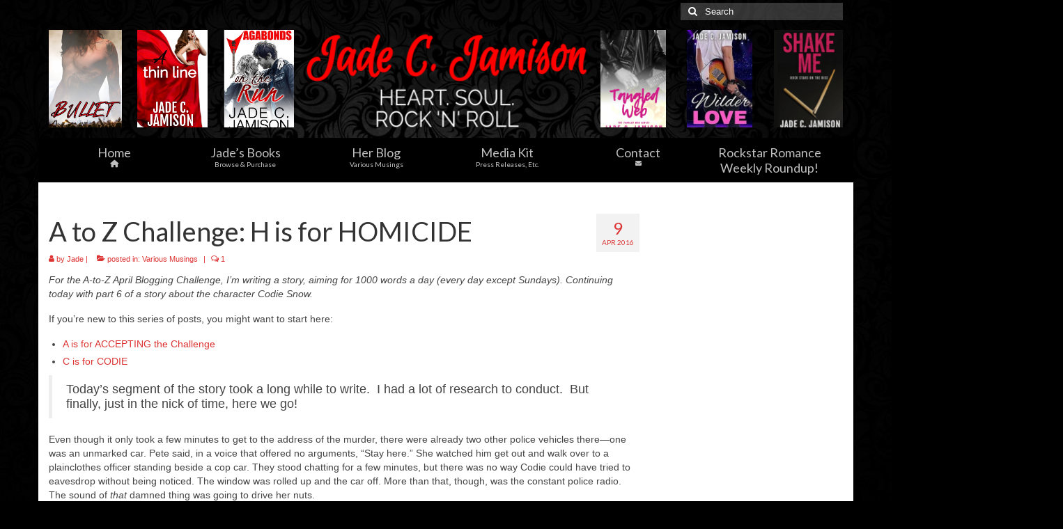

--- FILE ---
content_type: text/html; charset=UTF-8
request_url: https://www.jadecjamison.com/2016/04/09/a-to-z-challenge-h-is-for-homicide/
body_size: 21018
content:
<!DOCTYPE html>
<html class="no-js" lang="en-US" itemscope="itemscope" itemtype="https://schema.org/WebPage">
<head>
  <meta charset="UTF-8">
  <meta name="viewport" content="width=device-width, initial-scale=1.0">
  <meta http-equiv="X-UA-Compatible" content="IE=edge">
  <title>A to Z Challenge:  H is for HOMICIDE &#8211; Jade C. Jamison</title>
<meta name='robots' content='max-image-preview:large' />
<link rel='dns-prefetch' href='//fonts.googleapis.com' />
<link rel="alternate" type="application/rss+xml" title="Jade C. Jamison &raquo; Feed" href="https://www.jadecjamison.com/feed/" />
<link rel="alternate" type="application/rss+xml" title="Jade C. Jamison &raquo; Comments Feed" href="https://www.jadecjamison.com/comments/feed/" />
<link rel="alternate" type="application/rss+xml" title="Jade C. Jamison &raquo; A to Z Challenge:  H is for HOMICIDE Comments Feed" href="https://www.jadecjamison.com/2016/04/09/a-to-z-challenge-h-is-for-homicide/feed/" />
<link rel="alternate" title="oEmbed (JSON)" type="application/json+oembed" href="https://www.jadecjamison.com/wp-json/oembed/1.0/embed?url=https%3A%2F%2Fwww.jadecjamison.com%2F2016%2F04%2F09%2Fa-to-z-challenge-h-is-for-homicide%2F" />
<link rel="alternate" title="oEmbed (XML)" type="text/xml+oembed" href="https://www.jadecjamison.com/wp-json/oembed/1.0/embed?url=https%3A%2F%2Fwww.jadecjamison.com%2F2016%2F04%2F09%2Fa-to-z-challenge-h-is-for-homicide%2F&#038;format=xml" />
<style id='wp-img-auto-sizes-contain-inline-css' type='text/css'>
img:is([sizes=auto i],[sizes^="auto," i]){contain-intrinsic-size:3000px 1500px}
/*# sourceURL=wp-img-auto-sizes-contain-inline-css */
</style>
<link rel='stylesheet' id='dashicons-css' href='https://www.jadecjamison.com/wp-includes/css/dashicons.min.css?ver=ae3271cdff1f5f0ac9d18314a7a063ac' type='text/css' media='all' />
<link rel='stylesheet' id='elusive-css' href='https://www.jadecjamison.com/wp-content/plugins/menu-icons/vendor/codeinwp/icon-picker/css/types/elusive.min.css?ver=2.0' type='text/css' media='all' />
<link rel='stylesheet' id='menu-icon-font-awesome-css' href='https://www.jadecjamison.com/wp-content/plugins/menu-icons/css/fontawesome/css/all.min.css?ver=5.15.4' type='text/css' media='all' />
<link rel='stylesheet' id='foundation-icons-css' href='https://www.jadecjamison.com/wp-content/plugins/menu-icons/vendor/codeinwp/icon-picker/css/types/foundation-icons.min.css?ver=3.0' type='text/css' media='all' />
<link rel='stylesheet' id='genericons-css' href='https://www.jadecjamison.com/wp-content/plugins/menu-icons/vendor/codeinwp/icon-picker/css/types/genericons.min.css?ver=3.4' type='text/css' media='all' />
<link rel='stylesheet' id='menu-icons-extra-css' href='https://www.jadecjamison.com/wp-content/plugins/menu-icons/css/extra.min.css?ver=0.13.20' type='text/css' media='all' />
<style id='wp-emoji-styles-inline-css' type='text/css'>

	img.wp-smiley, img.emoji {
		display: inline !important;
		border: none !important;
		box-shadow: none !important;
		height: 1em !important;
		width: 1em !important;
		margin: 0 0.07em !important;
		vertical-align: -0.1em !important;
		background: none !important;
		padding: 0 !important;
	}
/*# sourceURL=wp-emoji-styles-inline-css */
</style>
<style id='wp-block-library-inline-css' type='text/css'>
:root{--wp-block-synced-color:#7a00df;--wp-block-synced-color--rgb:122,0,223;--wp-bound-block-color:var(--wp-block-synced-color);--wp-editor-canvas-background:#ddd;--wp-admin-theme-color:#007cba;--wp-admin-theme-color--rgb:0,124,186;--wp-admin-theme-color-darker-10:#006ba1;--wp-admin-theme-color-darker-10--rgb:0,107,160.5;--wp-admin-theme-color-darker-20:#005a87;--wp-admin-theme-color-darker-20--rgb:0,90,135;--wp-admin-border-width-focus:2px}@media (min-resolution:192dpi){:root{--wp-admin-border-width-focus:1.5px}}.wp-element-button{cursor:pointer}:root .has-very-light-gray-background-color{background-color:#eee}:root .has-very-dark-gray-background-color{background-color:#313131}:root .has-very-light-gray-color{color:#eee}:root .has-very-dark-gray-color{color:#313131}:root .has-vivid-green-cyan-to-vivid-cyan-blue-gradient-background{background:linear-gradient(135deg,#00d084,#0693e3)}:root .has-purple-crush-gradient-background{background:linear-gradient(135deg,#34e2e4,#4721fb 50%,#ab1dfe)}:root .has-hazy-dawn-gradient-background{background:linear-gradient(135deg,#faaca8,#dad0ec)}:root .has-subdued-olive-gradient-background{background:linear-gradient(135deg,#fafae1,#67a671)}:root .has-atomic-cream-gradient-background{background:linear-gradient(135deg,#fdd79a,#004a59)}:root .has-nightshade-gradient-background{background:linear-gradient(135deg,#330968,#31cdcf)}:root .has-midnight-gradient-background{background:linear-gradient(135deg,#020381,#2874fc)}:root{--wp--preset--font-size--normal:16px;--wp--preset--font-size--huge:42px}.has-regular-font-size{font-size:1em}.has-larger-font-size{font-size:2.625em}.has-normal-font-size{font-size:var(--wp--preset--font-size--normal)}.has-huge-font-size{font-size:var(--wp--preset--font-size--huge)}.has-text-align-center{text-align:center}.has-text-align-left{text-align:left}.has-text-align-right{text-align:right}.has-fit-text{white-space:nowrap!important}#end-resizable-editor-section{display:none}.aligncenter{clear:both}.items-justified-left{justify-content:flex-start}.items-justified-center{justify-content:center}.items-justified-right{justify-content:flex-end}.items-justified-space-between{justify-content:space-between}.screen-reader-text{border:0;clip-path:inset(50%);height:1px;margin:-1px;overflow:hidden;padding:0;position:absolute;width:1px;word-wrap:normal!important}.screen-reader-text:focus{background-color:#ddd;clip-path:none;color:#444;display:block;font-size:1em;height:auto;left:5px;line-height:normal;padding:15px 23px 14px;text-decoration:none;top:5px;width:auto;z-index:100000}html :where(.has-border-color){border-style:solid}html :where([style*=border-top-color]){border-top-style:solid}html :where([style*=border-right-color]){border-right-style:solid}html :where([style*=border-bottom-color]){border-bottom-style:solid}html :where([style*=border-left-color]){border-left-style:solid}html :where([style*=border-width]){border-style:solid}html :where([style*=border-top-width]){border-top-style:solid}html :where([style*=border-right-width]){border-right-style:solid}html :where([style*=border-bottom-width]){border-bottom-style:solid}html :where([style*=border-left-width]){border-left-style:solid}html :where(img[class*=wp-image-]){height:auto;max-width:100%}:where(figure){margin:0 0 1em}html :where(.is-position-sticky){--wp-admin--admin-bar--position-offset:var(--wp-admin--admin-bar--height,0px)}@media screen and (max-width:600px){html :where(.is-position-sticky){--wp-admin--admin-bar--position-offset:0px}}

/*# sourceURL=wp-block-library-inline-css */
</style><style id='wp-block-paragraph-inline-css' type='text/css'>
.is-small-text{font-size:.875em}.is-regular-text{font-size:1em}.is-large-text{font-size:2.25em}.is-larger-text{font-size:3em}.has-drop-cap:not(:focus):first-letter{float:left;font-size:8.4em;font-style:normal;font-weight:100;line-height:.68;margin:.05em .1em 0 0;text-transform:uppercase}body.rtl .has-drop-cap:not(:focus):first-letter{float:none;margin-left:.1em}p.has-drop-cap.has-background{overflow:hidden}:root :where(p.has-background){padding:1.25em 2.375em}:where(p.has-text-color:not(.has-link-color)) a{color:inherit}p.has-text-align-left[style*="writing-mode:vertical-lr"],p.has-text-align-right[style*="writing-mode:vertical-rl"]{rotate:180deg}
/*# sourceURL=https://www.jadecjamison.com/wp-includes/blocks/paragraph/style.min.css */
</style>
<style id='global-styles-inline-css' type='text/css'>
:root{--wp--preset--aspect-ratio--square: 1;--wp--preset--aspect-ratio--4-3: 4/3;--wp--preset--aspect-ratio--3-4: 3/4;--wp--preset--aspect-ratio--3-2: 3/2;--wp--preset--aspect-ratio--2-3: 2/3;--wp--preset--aspect-ratio--16-9: 16/9;--wp--preset--aspect-ratio--9-16: 9/16;--wp--preset--color--black: #000;--wp--preset--color--cyan-bluish-gray: #abb8c3;--wp--preset--color--white: #fff;--wp--preset--color--pale-pink: #f78da7;--wp--preset--color--vivid-red: #cf2e2e;--wp--preset--color--luminous-vivid-orange: #ff6900;--wp--preset--color--luminous-vivid-amber: #fcb900;--wp--preset--color--light-green-cyan: #7bdcb5;--wp--preset--color--vivid-green-cyan: #00d084;--wp--preset--color--pale-cyan-blue: #8ed1fc;--wp--preset--color--vivid-cyan-blue: #0693e3;--wp--preset--color--vivid-purple: #9b51e0;--wp--preset--color--virtue-primary: #dd3333;--wp--preset--color--virtue-primary-light: #6c8dab;--wp--preset--color--very-light-gray: #eee;--wp--preset--color--very-dark-gray: #444;--wp--preset--gradient--vivid-cyan-blue-to-vivid-purple: linear-gradient(135deg,rgb(6,147,227) 0%,rgb(155,81,224) 100%);--wp--preset--gradient--light-green-cyan-to-vivid-green-cyan: linear-gradient(135deg,rgb(122,220,180) 0%,rgb(0,208,130) 100%);--wp--preset--gradient--luminous-vivid-amber-to-luminous-vivid-orange: linear-gradient(135deg,rgb(252,185,0) 0%,rgb(255,105,0) 100%);--wp--preset--gradient--luminous-vivid-orange-to-vivid-red: linear-gradient(135deg,rgb(255,105,0) 0%,rgb(207,46,46) 100%);--wp--preset--gradient--very-light-gray-to-cyan-bluish-gray: linear-gradient(135deg,rgb(238,238,238) 0%,rgb(169,184,195) 100%);--wp--preset--gradient--cool-to-warm-spectrum: linear-gradient(135deg,rgb(74,234,220) 0%,rgb(151,120,209) 20%,rgb(207,42,186) 40%,rgb(238,44,130) 60%,rgb(251,105,98) 80%,rgb(254,248,76) 100%);--wp--preset--gradient--blush-light-purple: linear-gradient(135deg,rgb(255,206,236) 0%,rgb(152,150,240) 100%);--wp--preset--gradient--blush-bordeaux: linear-gradient(135deg,rgb(254,205,165) 0%,rgb(254,45,45) 50%,rgb(107,0,62) 100%);--wp--preset--gradient--luminous-dusk: linear-gradient(135deg,rgb(255,203,112) 0%,rgb(199,81,192) 50%,rgb(65,88,208) 100%);--wp--preset--gradient--pale-ocean: linear-gradient(135deg,rgb(255,245,203) 0%,rgb(182,227,212) 50%,rgb(51,167,181) 100%);--wp--preset--gradient--electric-grass: linear-gradient(135deg,rgb(202,248,128) 0%,rgb(113,206,126) 100%);--wp--preset--gradient--midnight: linear-gradient(135deg,rgb(2,3,129) 0%,rgb(40,116,252) 100%);--wp--preset--font-size--small: 13px;--wp--preset--font-size--medium: 20px;--wp--preset--font-size--large: 36px;--wp--preset--font-size--x-large: 42px;--wp--preset--spacing--20: 0.44rem;--wp--preset--spacing--30: 0.67rem;--wp--preset--spacing--40: 1rem;--wp--preset--spacing--50: 1.5rem;--wp--preset--spacing--60: 2.25rem;--wp--preset--spacing--70: 3.38rem;--wp--preset--spacing--80: 5.06rem;--wp--preset--shadow--natural: 6px 6px 9px rgba(0, 0, 0, 0.2);--wp--preset--shadow--deep: 12px 12px 50px rgba(0, 0, 0, 0.4);--wp--preset--shadow--sharp: 6px 6px 0px rgba(0, 0, 0, 0.2);--wp--preset--shadow--outlined: 6px 6px 0px -3px rgb(255, 255, 255), 6px 6px rgb(0, 0, 0);--wp--preset--shadow--crisp: 6px 6px 0px rgb(0, 0, 0);}:where(.is-layout-flex){gap: 0.5em;}:where(.is-layout-grid){gap: 0.5em;}body .is-layout-flex{display: flex;}.is-layout-flex{flex-wrap: wrap;align-items: center;}.is-layout-flex > :is(*, div){margin: 0;}body .is-layout-grid{display: grid;}.is-layout-grid > :is(*, div){margin: 0;}:where(.wp-block-columns.is-layout-flex){gap: 2em;}:where(.wp-block-columns.is-layout-grid){gap: 2em;}:where(.wp-block-post-template.is-layout-flex){gap: 1.25em;}:where(.wp-block-post-template.is-layout-grid){gap: 1.25em;}.has-black-color{color: var(--wp--preset--color--black) !important;}.has-cyan-bluish-gray-color{color: var(--wp--preset--color--cyan-bluish-gray) !important;}.has-white-color{color: var(--wp--preset--color--white) !important;}.has-pale-pink-color{color: var(--wp--preset--color--pale-pink) !important;}.has-vivid-red-color{color: var(--wp--preset--color--vivid-red) !important;}.has-luminous-vivid-orange-color{color: var(--wp--preset--color--luminous-vivid-orange) !important;}.has-luminous-vivid-amber-color{color: var(--wp--preset--color--luminous-vivid-amber) !important;}.has-light-green-cyan-color{color: var(--wp--preset--color--light-green-cyan) !important;}.has-vivid-green-cyan-color{color: var(--wp--preset--color--vivid-green-cyan) !important;}.has-pale-cyan-blue-color{color: var(--wp--preset--color--pale-cyan-blue) !important;}.has-vivid-cyan-blue-color{color: var(--wp--preset--color--vivid-cyan-blue) !important;}.has-vivid-purple-color{color: var(--wp--preset--color--vivid-purple) !important;}.has-black-background-color{background-color: var(--wp--preset--color--black) !important;}.has-cyan-bluish-gray-background-color{background-color: var(--wp--preset--color--cyan-bluish-gray) !important;}.has-white-background-color{background-color: var(--wp--preset--color--white) !important;}.has-pale-pink-background-color{background-color: var(--wp--preset--color--pale-pink) !important;}.has-vivid-red-background-color{background-color: var(--wp--preset--color--vivid-red) !important;}.has-luminous-vivid-orange-background-color{background-color: var(--wp--preset--color--luminous-vivid-orange) !important;}.has-luminous-vivid-amber-background-color{background-color: var(--wp--preset--color--luminous-vivid-amber) !important;}.has-light-green-cyan-background-color{background-color: var(--wp--preset--color--light-green-cyan) !important;}.has-vivid-green-cyan-background-color{background-color: var(--wp--preset--color--vivid-green-cyan) !important;}.has-pale-cyan-blue-background-color{background-color: var(--wp--preset--color--pale-cyan-blue) !important;}.has-vivid-cyan-blue-background-color{background-color: var(--wp--preset--color--vivid-cyan-blue) !important;}.has-vivid-purple-background-color{background-color: var(--wp--preset--color--vivid-purple) !important;}.has-black-border-color{border-color: var(--wp--preset--color--black) !important;}.has-cyan-bluish-gray-border-color{border-color: var(--wp--preset--color--cyan-bluish-gray) !important;}.has-white-border-color{border-color: var(--wp--preset--color--white) !important;}.has-pale-pink-border-color{border-color: var(--wp--preset--color--pale-pink) !important;}.has-vivid-red-border-color{border-color: var(--wp--preset--color--vivid-red) !important;}.has-luminous-vivid-orange-border-color{border-color: var(--wp--preset--color--luminous-vivid-orange) !important;}.has-luminous-vivid-amber-border-color{border-color: var(--wp--preset--color--luminous-vivid-amber) !important;}.has-light-green-cyan-border-color{border-color: var(--wp--preset--color--light-green-cyan) !important;}.has-vivid-green-cyan-border-color{border-color: var(--wp--preset--color--vivid-green-cyan) !important;}.has-pale-cyan-blue-border-color{border-color: var(--wp--preset--color--pale-cyan-blue) !important;}.has-vivid-cyan-blue-border-color{border-color: var(--wp--preset--color--vivid-cyan-blue) !important;}.has-vivid-purple-border-color{border-color: var(--wp--preset--color--vivid-purple) !important;}.has-vivid-cyan-blue-to-vivid-purple-gradient-background{background: var(--wp--preset--gradient--vivid-cyan-blue-to-vivid-purple) !important;}.has-light-green-cyan-to-vivid-green-cyan-gradient-background{background: var(--wp--preset--gradient--light-green-cyan-to-vivid-green-cyan) !important;}.has-luminous-vivid-amber-to-luminous-vivid-orange-gradient-background{background: var(--wp--preset--gradient--luminous-vivid-amber-to-luminous-vivid-orange) !important;}.has-luminous-vivid-orange-to-vivid-red-gradient-background{background: var(--wp--preset--gradient--luminous-vivid-orange-to-vivid-red) !important;}.has-very-light-gray-to-cyan-bluish-gray-gradient-background{background: var(--wp--preset--gradient--very-light-gray-to-cyan-bluish-gray) !important;}.has-cool-to-warm-spectrum-gradient-background{background: var(--wp--preset--gradient--cool-to-warm-spectrum) !important;}.has-blush-light-purple-gradient-background{background: var(--wp--preset--gradient--blush-light-purple) !important;}.has-blush-bordeaux-gradient-background{background: var(--wp--preset--gradient--blush-bordeaux) !important;}.has-luminous-dusk-gradient-background{background: var(--wp--preset--gradient--luminous-dusk) !important;}.has-pale-ocean-gradient-background{background: var(--wp--preset--gradient--pale-ocean) !important;}.has-electric-grass-gradient-background{background: var(--wp--preset--gradient--electric-grass) !important;}.has-midnight-gradient-background{background: var(--wp--preset--gradient--midnight) !important;}.has-small-font-size{font-size: var(--wp--preset--font-size--small) !important;}.has-medium-font-size{font-size: var(--wp--preset--font-size--medium) !important;}.has-large-font-size{font-size: var(--wp--preset--font-size--large) !important;}.has-x-large-font-size{font-size: var(--wp--preset--font-size--x-large) !important;}
/*# sourceURL=global-styles-inline-css */
</style>

<style id='classic-theme-styles-inline-css' type='text/css'>
/*! This file is auto-generated */
.wp-block-button__link{color:#fff;background-color:#32373c;border-radius:9999px;box-shadow:none;text-decoration:none;padding:calc(.667em + 2px) calc(1.333em + 2px);font-size:1.125em}.wp-block-file__button{background:#32373c;color:#fff;text-decoration:none}
/*# sourceURL=/wp-includes/css/classic-themes.min.css */
</style>
<link rel='stylesheet' id='fsb-image-css' href='https://www.jadecjamison.com/wp-content/plugins/simple-full-screen-background-image/includes/fullscreen-image.css?ver=ae3271cdff1f5f0ac9d18314a7a063ac' type='text/css' media='all' />
<link rel='stylesheet' id='mbt-style-css' href='https://www.jadecjamison.com/wp-content/plugins/mybooktable/css/frontend-style.css?ver=3.5.6' type='text/css' media='all' />
<link rel='stylesheet' id='mbt-style-pack-css' href='https://www.jadecjamison.com/wp-content/plugins/mybooktable/styles/silver/style.css?ver=3.5.6' type='text/css' media='all' />
<link rel='stylesheet' id='mbtpro2-frontend-style-css' href='https://www.jadecjamison.com/wp-content/plugins/mybooktable-pro2/includes/professional2/frontend.css?ver=2.3.4' type='text/css' media='all' />
<style id='kadence-blocks-global-variables-inline-css' type='text/css'>
:root {--global-kb-font-size-sm:clamp(0.8rem, 0.73rem + 0.217vw, 0.9rem);--global-kb-font-size-md:clamp(1.1rem, 0.995rem + 0.326vw, 1.25rem);--global-kb-font-size-lg:clamp(1.75rem, 1.576rem + 0.543vw, 2rem);--global-kb-font-size-xl:clamp(2.25rem, 1.728rem + 1.63vw, 3rem);--global-kb-font-size-xxl:clamp(2.5rem, 1.456rem + 3.26vw, 4rem);--global-kb-font-size-xxxl:clamp(2.75rem, 0.489rem + 7.065vw, 6rem);}:root {--global-palette1: #3182CE;--global-palette2: #2B6CB0;--global-palette3: #1A202C;--global-palette4: #2D3748;--global-palette5: #4A5568;--global-palette6: #718096;--global-palette7: #EDF2F7;--global-palette8: #F7FAFC;--global-palette9: #ffffff;}
/*# sourceURL=kadence-blocks-global-variables-inline-css */
</style>
<link rel='stylesheet' id='virtue_theme-css' href='https://www.jadecjamison.com/wp-content/themes/virtue/assets/css/virtue.css?ver=3.4.14' type='text/css' media='all' />
<link rel='stylesheet' id='virtue_skin-css' href='https://www.jadecjamison.com/wp-content/themes/virtue/assets/css/skins/redhot.css?ver=3.4.14' type='text/css' media='all' />
<link rel='stylesheet' id='redux-google-fonts-virtue-css' href='https://fonts.googleapis.com/css?family=Lato%3A400%2C700&#038;ver=6.9' type='text/css' media='all' />
<script type="text/javascript" src="https://www.jadecjamison.com/wp-includes/js/jquery/jquery.min.js?ver=3.7.1" id="jquery-core-js"></script>
<script type="text/javascript" src="https://www.jadecjamison.com/wp-includes/js/jquery/jquery-migrate.min.js?ver=3.4.1" id="jquery-migrate-js"></script>
<link rel="https://api.w.org/" href="https://www.jadecjamison.com/wp-json/" /><link rel="alternate" title="JSON" type="application/json" href="https://www.jadecjamison.com/wp-json/wp/v2/posts/1904" /><link rel="EditURI" type="application/rsd+xml" title="RSD" href="https://www.jadecjamison.com/xmlrpc.php?rsd" />
<link rel="canonical" href="https://www.jadecjamison.com/2016/04/09/a-to-z-challenge-h-is-for-homicide/" />
	<style type="text/css">
	.mbt-book .mbt-book-buybuttons .mbt-book-buybutton img { width: 172px; height: 30px; } .mbt-book .mbt-book-buybuttons .mbt-book-buybutton { padding: 4px 8px 0px 0px; }.mbt-book-archive .mbt-book .mbt-book-buybuttons .mbt-book-buybutton img { width: 172px; height: 30px; } .mbt-book-archive .mbt-book .mbt-book-buybuttons .mbt-book-buybutton { padding: 4px 8px 0px 0px; }.mbt-featured-book-widget .mbt-book-buybuttons .mbt-book-buybutton img { width: 172px; height: 30px; } .mbt-featured-book-widget .mbt-book-buybuttons .mbt-book-buybutton { padding: 4px 8px 0px 0px; }	</style>
		<script type="text/javascript">
		window.ajaxurl = "https://www.jadecjamison.com/wp-admin/admin-ajax.php";
	</script>
<style type="text/css">.mbt-book-buybuttons .mbt-universal-buybutton { margin: 0; display: inline-block; box-sizing: border-box; }.mbt-book .mbt-book-buybuttons .mbt-universal-buybutton { font-size: 15px; line-height: 16px; padding: 6px 12px; width: 172px; min-height: 30px; }.mbt-book-archive .mbt-book .mbt-book-buybuttons .mbt-universal-buybutton { font-size: 15px; line-height: 16px; padding: 6px 12px; width: 172px; min-height: 30px; }.mbt-featured-book-widget .mbt-book-buybuttons .mbt-universal-buybutton { font-size: 15px; line-height: 16px; padding: 6px 12px; width: 172px; min-height: 30px; }</style><style type="text/css">@media only screen and (min-width: 768px) {.mbt-book-archive .mbt-book.mbt-grid-book { width: 31.034482758621%; margin-right: 3.448275862069%; }.mbt-book-archive .mbt-book.mbt-grid-book:nth-child(3n+1) { clear: left; }.mbt-book-archive .mbt-book.mbt-grid-book:nth-child(3n) { margin-right: 0; }}</style><style type="text/css">#logo {padding-top:10px;}#logo {padding-bottom:15px;}#logo {margin-left:0px;}#logo {margin-right:0px;}#nav-main {margin-top:0px;}#nav-main {margin-bottom:0px;}.headerfont, .tp-caption {font-family:Lato;}.topbarmenu ul li {font-family:Lato;}.home-message:hover {background-color:#dd3333; background-color: rgba(221, 51, 51, 0.6);}
  nav.woocommerce-pagination ul li a:hover, .wp-pagenavi a:hover, .panel-heading .accordion-toggle, .variations .kad_radio_variations label:hover, .variations .kad_radio_variations label.selectedValue {border-color: #dd3333;}
  a, #nav-main ul.sf-menu ul li a:hover, .product_price ins .amount, .price ins .amount, .color_primary, .primary-color, #logo a.brand, #nav-main ul.sf-menu a:hover,
  .woocommerce-message:before, .woocommerce-info:before, #nav-second ul.sf-menu a:hover, .footerclass a:hover, .posttags a:hover, .subhead a:hover, .nav-trigger-case:hover .kad-menu-name, 
  .nav-trigger-case:hover .kad-navbtn, #kadbreadcrumbs a:hover, #wp-calendar a, .star-rating, .has-virtue-primary-color {color: #dd3333;}
.widget_price_filter .ui-slider .ui-slider-handle, .product_item .kad_add_to_cart:hover, .product_item:hover a.button:hover, .product_item:hover .kad_add_to_cart:hover, .kad-btn-primary, html .woocommerce-page .widget_layered_nav ul.yith-wcan-label li a:hover, html .woocommerce-page .widget_layered_nav ul.yith-wcan-label li.chosen a,
.product-category.grid_item a:hover h5, .woocommerce-message .button, .widget_layered_nav_filters ul li a, .widget_layered_nav ul li.chosen a, .wpcf7 input.wpcf7-submit, .yith-wcan .yith-wcan-reset-navigation,
#containerfooter .menu li a:hover, .bg_primary, .portfolionav a:hover, .home-iconmenu a:hover, p.demo_store, .topclass, #commentform .form-submit #submit, .kad-hover-bg-primary:hover, .widget_shopping_cart_content .checkout,
.login .form-row .button, .variations .kad_radio_variations label.selectedValue, #payment #place_order, .wpcf7 input.wpcf7-back, .shop_table .actions input[type=submit].checkout-button, .cart_totals .checkout-button, input[type="submit"].button, .order-actions .button, .has-virtue-primary-background-color {background: #dd3333;}.color_gray, .subhead, .subhead a, .posttags, .posttags a, .product_meta a {color:#dd3333;}input[type=number]::-webkit-inner-spin-button, input[type=number]::-webkit-outer-spin-button { -webkit-appearance: none; margin: 0; } input[type=number] {-moz-appearance: textfield;}.quantity input::-webkit-outer-spin-button,.quantity input::-webkit-inner-spin-button {display: none;}#containerfooter h3, #containerfooter, .footercredits p, .footerclass a, .footernav ul li a {color:#808080;}.topclass {background:transparent    ;}.headerclass {background:transparent    ;}.navclass {background:#000000    ;}.mobileclass {background:#000000    ;}.footerclass {background:#000000    ;}body {background:#000000 ; background-position: 0% 0%;   }.product_item .product_details h5 {text-transform: none;}@media (max-width: 979px) {.nav-trigger .nav-trigger-case {position: static; display: block; width: 100%;}}.product_item .product_details h5 {min-height:40px;}.entry-content p { margin-bottom:16px;}</style><style type="text/css">.recentcomments a{display:inline !important;padding:0 !important;margin:0 !important;}</style><link rel="icon" href="https://www.jadecjamison.com/wp-content/uploads/2015/02/favicon21-54dce615v1_site_icon-32x32.png" sizes="32x32" />
<link rel="icon" href="https://www.jadecjamison.com/wp-content/uploads/2015/02/favicon21-54dce615v1_site_icon-256x256.png" sizes="192x192" />
<link rel="apple-touch-icon" href="https://www.jadecjamison.com/wp-content/uploads/2015/02/favicon21-54dce615v1_site_icon-256x256.png" />
<meta name="msapplication-TileImage" content="https://www.jadecjamison.com/wp-content/uploads/2015/02/favicon21-54dce615v1_site_icon.png" />
<style type="text/css" title="dynamic-css" class="options-output">header #logo a.brand,.logofont{font-family:Lato;line-height:40px;font-weight:400;font-style:normal;font-size:32px;}.kad_tagline{font-family:Lato;line-height:20px;font-weight:400;font-style:normal;color:#444444;font-size:14px;}.product_item .product_details h5{font-family:Lato;line-height:20px;font-weight:700;font-style:normal;font-size:16px;}h1{font-family:Lato;line-height:40px;font-weight:400;font-style:normal;font-size:38px;}h2{font-family:Lato;line-height:40px;font-weight:normal;font-style:normal;font-size:32px;}h3{font-family:Lato;line-height:40px;font-weight:400;font-style:normal;font-size:28px;}h4{font-family:Lato;line-height:40px;font-weight:400;font-style:normal;font-size:24px;}h5{font-family:Lato;line-height:24px;font-weight:700;font-style:normal;font-size:18px;}body{font-family:Verdana, Geneva, sans-serif;line-height:20px;font-weight:400;font-style:normal;font-size:14px;}#nav-main ul.sf-menu a{font-family:Lato;line-height:18px;font-weight:400;font-style:normal;font-size:12px;}#nav-second ul.sf-menu a{font-family:Lato;line-height:22px;font-weight:400;font-style:normal;color:#bfbfbf;font-size:18px;}.kad-nav-inner .kad-mnav, .kad-mobile-nav .kad-nav-inner li a,.nav-trigger-case{font-family:Lato;line-height:20px;font-weight:400;font-style:normal;font-size:16px;}</style></head>
<body data-rsssl=1 class="wp-singular post-template-default single single-post postid-1904 single-format-standard wp-embed-responsive wp-theme-virtue boxed a-to-z-challenge-h-is-for-homicide">
	<div id="kt-skip-link"><a href="#content">Skip to Main Content</a></div>
	<div id="wrapper" class="container">
	<header class="banner headerclass" itemscope itemtype="https://schema.org/WPHeader">
	<div id="topbar" class="topclass">
	<div class="container">
		<div class="row">
			<div class="col-md-6 col-sm-6 kad-topbar-left">
				<div class="topbarmenu clearfix">
								</div>
			</div><!-- close col-md-6 --> 
			<div class="col-md-6 col-sm-6 kad-topbar-right">
				<div id="topbar-search" class="topbar-widget">
					<form role="search" method="get" class="form-search" action="https://www.jadecjamison.com/">
	<label>
		<span class="screen-reader-text">Search for:</span>
		<input type="text" value="" name="s" class="search-query" placeholder="Search">
	</label>
	<button type="submit" class="search-icon"><i class="icon-search"></i></button>
</form>				</div>
			</div> <!-- close col-md-6-->
		</div> <!-- Close Row -->
	</div> <!-- Close Container -->
</div>	<div class="container">
		<div class="row">
			<div class="col-md-12 clearfix kad-header-left">
				<div id="logo" class="logocase">
					<a class="brand logofont" href="https://www.jadecjamison.com/">
													<div id="thelogo">
								<img src="https://www.jadecjamison.com/wp-content/uploads/2025/11/BookBrushImage-2025-11-22-9-414.png" alt="Jade C. Jamison's website and 6 book covers" width="1140" height="140" class="kad-standard-logo" />
															</div>
												</a>
									</div> <!-- Close #logo -->
			</div><!-- close logo span -->
			       
		</div> <!-- Close Row -->
					<div id="mobile-nav-trigger" class="nav-trigger">
				<button class="nav-trigger-case mobileclass collapsed" data-toggle="collapse" data-target=".kad-nav-collapse">
					<span class="kad-navbtn"><i class="icon-reorder"></i></span>
					<span class="kad-menu-name">Menu</span>
				</button>
			</div>
			<div id="kad-mobile-nav" class="kad-mobile-nav">
				<div class="kad-nav-inner mobileclass">
					<div class="kad-nav-collapse">
					<ul id="menu-primary-menu" class="kad-mnav"><li  class=" menu-item-1536"><a href="https://www.jadecjamison.com"><span><span>Home</span><i class="_mi _after fa fa-home" aria-hidden="true" style="font-size:0.6em;"></i></span></a></li>
<li  class=" menu-item-951"><a href="https://www.jadecjamison.com/book-table-2/"><span>Jade’s Books<span class="sf-description">Browse &#038; Purchase</span></span></a></li>
<li  class=" menu-item-961"><a href="https://www.jadecjamison.com/blog-2/"><span>Her Blog<span class="sf-description">Various Musings</span></span></a></li>
<li  class=" menu-item-1425"><a href="https://www.jadecjamison.com/media-kit/"><span>Media Kit<span class="sf-description">Press Releases, Etc.</span></span></a></li>
<li  class=" menu-item-1590"><a href="https://www.jadecjamison.com/contact-2/"><span><span>Contact</span><i class="_mi _after fa fa-envelope" aria-hidden="true" style="font-size:0.5em;"></i></span></a></li>
<li  class=" menu-item-11436"><a href="https://www.jadecjamison.com/rockstar-romance-weekly-roundup/"><span>Rockstar Romance Weekly Roundup!</span></a></li>
</ul>					</div>
				</div>
			</div>
		 
	</div> <!-- Close Container -->
			<section id="cat_nav" class="navclass">
			<div class="container">
				<nav id="nav-second" class="clearfix" itemscope itemtype="https://schema.org/SiteNavigationElement">
					<ul id="menu-primary-menu-1" class="sf-menu"><li  class=" menu-item-1536"><a href="https://www.jadecjamison.com"><span><span>Home</span><i class="_mi _after fa fa-home" aria-hidden="true" style="font-size:0.6em;"></i></span></a></li>
<li  class=" menu-item-951"><a href="https://www.jadecjamison.com/book-table-2/"><span>Jade’s Books<span class="sf-description">Browse &#038; Purchase</span></span></a></li>
<li  class=" menu-item-961"><a href="https://www.jadecjamison.com/blog-2/"><span>Her Blog<span class="sf-description">Various Musings</span></span></a></li>
<li  class=" menu-item-1425"><a href="https://www.jadecjamison.com/media-kit/"><span>Media Kit<span class="sf-description">Press Releases, Etc.</span></span></a></li>
<li  class=" menu-item-1590"><a href="https://www.jadecjamison.com/contact-2/"><span><span>Contact</span><i class="_mi _after fa fa-envelope" aria-hidden="true" style="font-size:0.5em;"></i></span></a></li>
<li  class=" menu-item-11436"><a href="https://www.jadecjamison.com/rockstar-romance-weekly-roundup/"><span>Rockstar Romance Weekly Roundup!</span></a></li>
</ul>				</nav>
			</div><!--close container-->
		</section>
	</header>
	<div class="wrap contentclass" role="document">

	<div id="content" class="container">
	<div class="row single-article" itemscope itemtype="https://schema.org/BlogPosting">
		<div class="main col-lg-9 col-md-8" role="main">
					<article class="post-1904 post type-post status-publish format-standard has-post-thumbnail hentry category-musings tag-blogging-from-a-to-z-challenge tag-codie-snow tag-contemporary-romance tag-free-romance tag-free-romance-books-online tag-free-stories tag-romantic-suspense tag-suspense-romance">
			<div class="meta_post_image" itemprop="image" itemscope itemtype="https://schema.org/ImageObject"><meta itemprop="url" content="https://www.jadecjamison.com/wp-content/uploads/2016/04/H.jpg"><meta itemprop="width" content="200"><meta itemprop="height" content="200"></div><div class="postmeta updated color_gray">
	<div class="postdate bg-lightgray headerfont">
		<meta itemprop="datePublished" content="2016-04-11T12:18:35-06:00">
		<span class="postday">9</span>
		Apr 2016	</div>
</div>				<header>

				<h1 class="entry-title" itemprop="name headline">A to Z Challenge:  H is for HOMICIDE</h1><div class="subhead">
    <span class="postauthortop author vcard">
    <i class="icon-user"></i> by  <span itemprop="author"><a href="https://www.jadecjamison.com/author/heavymetallover/" class="fn" rel="author">Jade</a></span> |</span>
      
    <span class="postedintop"><i class="icon-folder-open"></i> posted in: <a href="https://www.jadecjamison.com/category/musings/" rel="category tag">Various Musings</a></span>     <span class="kad-hidepostedin">|</span>
    <span class="postcommentscount">
    <i class="icon-comments-alt"></i> 1    </span>
</div>				
				</header>

				<div class="entry-content" itemprop="articleBody">
					<p><em>For the A-to-Z April Blogging Challenge, I&#8217;m writing a story, aiming for 1000 words a day (every day except Sundays). Continuing today with part 6 of a story about the character Codie Snow. </em></p>
<p>If you&#8217;re new to this series of posts, you might want to start here:</p>
<ul>
<li><a href="https://www.jadecjamison.com/2016/04/01/a-is-for-accepting-the-challenge/">A is for ACCEPTING the Challenge</a></li>
<li><a href="https://www.jadecjamison.com/2016/04/04/a-to-z-challenge-c-is-for-codie/">C is for CODIE</a></li>
</ul>
<blockquote><p>Today&#8217;s segment of the story took a long while to write.  I had a lot of research to conduct.  But finally, just in the nick of time, here we go!</p></blockquote>
<p>Even though it only took a few minutes to get to the address of the murder, there were already two other police vehicles there—one was an unmarked car. Pete said, in a voice that offered no arguments, “Stay here.” She watched him get out and walk over to a plainclothes officer standing beside a cop car. They stood chatting for a few minutes, but there was no way Codie could have tried to eavesdrop without being noticed. The window was rolled up and the car off. More than that, though, was the constant police radio. The sound of <em>that</em> damned thing was going to drive her nuts.</p>
<p>Soon, though, Pete walked back to the car and opened the passenger door. “Want to come inside?”</p>
<p>Holy shit. Did she ever. Now <em>this</em> was what she’d signed up for. She didn’t want to seem too eager, though. “Yes, I’d like that.”</p>
<p>“Let’s go.” She followed pace with him and the other guy. “Not a word.”</p>
<p>“Okay.” She was finally getting her wish, so if Pete needed her to keep her trap shut, no problem.</p>
<p>Before they got to the door, Pete said, “Codie, this is Detective Adams.” The detective looked over at her and nodded but didn’t say anything. Codie could practically feel an icy chill oozing off him and figured he needed to have that kind of veneer to do his job.</p>
<p>There were lots of people in the huge two-story home and it made Codie feel a little unbalanced at first. She looked around and missed part of what was said, but then they were escorted to the basement. After Detective Adams started following a uniformed police officer, Pete placed his right hand on Codie’s arm while holding out his left hand, indicating that she should follow the detective while he brought up the rear.</p>
<p>The feel of the house was tense. Codie could sense a quiet fear and anxiety, the feeling of waiting for another shoe to drop, like there were eggshells under their feet, but she kept silent and kept walking.</p>
<p>When everyone got off the steps, she looked around the room. To the left was a door; to the right was an open living area with a large throw rug, two sofas, and several chairs and, past where the rug ended was mere concrete. Two washing machines, two dryers, a small clothesline hanging from the ceiling, and some shelving took up the rest of the space. The officer led them through the door on the left. It was a large bedroom with two double beds…and a body on the floor. The detective asked the officer, “Forensics been called yet?”</p>
<p>“Yes, sir.”</p>
<p>“Secure the scene.”</p>
<p>“Already done.”</p>
<p>The detective turned to Pete. “Statements are being taken upstairs and forensics is on the way. I’d like to take a peek at what we’re looking at.” Pete nodded and looked at Codie, and the three of them approached the body on the floor. Codie caught a whiff of—was that urine? She kept her mouth shut, but inside her head, she was thinking, <em>Ewwww.</em> She slowly grew used to it, but she started looking at the body. The men weren’t saying much. The detective was writing in a small notebook (<em>how cliché</em>, Codie thought), but Pete was just observing—and was deep in thought, near as Codie could tell.</p>
<p>She was curious herself. Before they’d gotten closer to the woman, Codie had thought the woman’s head had been covered with a pillow, but she realized now that it was several white shopping bags. She noticed the woman’s gray sweatpants were soaked, and then she knew that was where the pee smell was coming from. Seeing the body started to creep her out. The bags that covered the woman’s head were pulled tightly down and the handles were tied over and around. <em>Jesus.</em> Codie wondered then if the woman was killed by suffocation or if the murderer had just wanted to cover the victim’s face.</p>
<p>There was also an empty bottle of store-brand acetaminophen and an envelope next to the body. Codie would have loved to have opened that envelope, but she knew there was no way she was going to get to. A few minutes later, two more plainclothes cops, a man and a woman, came in the door, and Pete said they were forensics. He said to Codie, “You ready?”</p>
<p>Not really, but she knew she couldn’t make that call, so she nodded. Once they were heading back up the stairs, Codie took a deep breath. She hadn’t realized until that point that the air had been heavy—not just with urine but death. She’d never seen a dead body before and it felt strange. The mood in the place was dark and she was sure that also colored how she was seeing everything.</p>
<p>Upstairs, Pete looked around the living room full of people, almost like an intimate party, and apparently found who he was looking for. He crossed the room and stopped when he got to a balding guy in a suit. “Forensics is here. Do you need me for anything?”</p>
<p>“We still have two people to interview—the victim’s husband and another housemate. They’re both in the kitchen. Save the husband for me.”</p>
<p>Pete nodded. “Got it.” He gave Codie a look and she got the message. She followed behind him as he strode toward the kitchen.</p>
<p>Two men sat at the table drinking coffee. Neither seemed to be particularly broken up about the dead woman downstairs. Codie found that odd, because she would have expected a husband to look sad—or at least a little shell-shocked. Instead, they both acted like they’d just gotten home from a football game or a concert.<a href="https://www.jadecjamison.com/wp-content/uploads/2016/04/Codie-Snow-H.jpg" rel="attachment wp-att-1912"><img decoding="async" class="size-medium wp-image-1912 alignright" src="https://www.jadecjamison.com/wp-content/uploads/2016/04/Codie-Snow-H-300x145.jpg" alt="Codie Snow-H" width="300" height="145" srcset="https://www.jadecjamison.com/wp-content/uploads/2016/04/Codie-Snow-H-300x145.jpg 300w, https://www.jadecjamison.com/wp-content/uploads/2016/04/Codie-Snow-H-768x370.jpg 768w, https://www.jadecjamison.com/wp-content/uploads/2016/04/Codie-Snow-H-1024x493.jpg 1024w, https://www.jadecjamison.com/wp-content/uploads/2016/04/Codie-Snow-H-600x289.jpg 600w, https://www.jadecjamison.com/wp-content/uploads/2016/04/Codie-Snow-H.jpg 1131w" sizes="(max-width: 300px) 100vw, 300px" /></a></p>
<p>“Which one of you is the husband?”</p>
<p>The man on the right—a guy with short brown hair and dimples—stood. He was probably about six-foot-four and thin. The guy didn’t smile, but he wasn’t near tears either. He held out his hand to Pete and said, “Caleb Dinsmoor.”</p>
<p>Pete shook his head and nodded, speaking again in an authoritative voice, almost scary compared to how he usually talked. “Someone will be with you soon, Mr. Dinsmoor.” He turned to the other man. “Can I get your name?”</p>
<p>“Tanner Johnson.”</p>
<p>“I need to speak with you.” Looking from one man to the other, he asked, “Is there a place where we can go?”</p>
<p>“We can’t just stay here?”</p>
<p>Pete said, “My lieutenant will be in shortly to speak with Mr. Dinsmoor, and I think he wanted them to have a little privacy.”</p>
<p>The guy named Tanner stood. “We can maybe go in the prayer room.”</p>
<p>Codie loved that Pete’s facial expression didn’t change, because she was curious as hell, brimming with questions. Maybe they would get answered soon enough. Pete said, “Let’s go,” and they were once again moving, walking through the kitchen deeper into the large house.</p>
<p>UP NEXT:  <a href="https://www.jadecjamison.com/2016/04/11/a-to-z-challenge-i-is-for-interrogation/">I is for INTERROGATION</a></p>
				</div>

				<footer class="single-footer">
				<span class="posttags"><i class="icon-tag"></i><a href="https://www.jadecjamison.com/tag/blogging-from-a-to-z-challenge/" rel="tag">Blogging from A to Z Challenge</a>, <a href="https://www.jadecjamison.com/tag/codie-snow/" rel="tag">Codie Snow</a>, <a href="https://www.jadecjamison.com/tag/contemporary-romance/" rel="tag">contemporary romance</a>, <a href="https://www.jadecjamison.com/tag/free-romance/" rel="tag">free romance</a>, <a href="https://www.jadecjamison.com/tag/free-romance-books-online/" rel="tag">free romance books online</a>, <a href="https://www.jadecjamison.com/tag/free-stories/" rel="tag">free stories</a>, <a href="https://www.jadecjamison.com/tag/romantic-suspense/" rel="tag">romantic suspense</a>, <a href="https://www.jadecjamison.com/tag/suspense-romance/" rel="tag">suspense romance</a></span><meta itemscope itemprop="mainEntityOfPage" content="https://www.jadecjamison.com/2016/04/09/a-to-z-challenge-h-is-for-homicide/" itemType="https://schema.org/WebPage" itemid="https://www.jadecjamison.com/2016/04/09/a-to-z-challenge-h-is-for-homicide/"><meta itemprop="dateModified" content="2016-04-11T12:18:35-06:00"><div itemprop="publisher" itemscope itemtype="https://schema.org/Organization"><div itemprop="logo" itemscope itemtype="https://schema.org/ImageObject"><meta itemprop="url" content="https://www.jadecjamison.com/wp-content/uploads/2025/11/BookBrushImage-2025-11-22-9-414.png"><meta itemprop="width" content="1140"><meta itemprop="height" content="140"></div><meta itemprop="name" content="Jade C. Jamison"></div><div class="kad-post-navigation clearfix">
        <div class="alignleft kad-previous-link">
        <a href="https://www.jadecjamison.com/2016/04/08/a-to-z-challenge-g-is-for-going-somewhere/" rel="prev">Previous Post</a> 
        </div>
        <div class="alignright kad-next-link">
        <a href="https://www.jadecjamison.com/2016/04/10/author-interview-lashell-collins/" rel="next">Next Post</a> 
        </div>
 </div> <!-- end navigation -->
 				</footer>
			</article>
				<section id="comments">
		<h3 class="comments-title">
					</h3>

		<ol class="media-list comment-list">
					<li id="comment-1167" class="pingback even thread-even depth-1">
			<div class="comment-body">
				Pingback: <a href="https://www.jadecjamison.com/2016/04/08/a-to-z-challenge-g-is-for-going-somewhere/" class="url" rel="ugc">A to Z Challenge: G is for GOING Somewhere &#8211; Jade C. Jamison</a> 			</div>
		</div></li><!-- #comment-## -->
		</ol>

			</section><!-- /#comments -->

	<section id="respond">
		<div id="respond" class="comment-respond">
		<h3 id="reply-title" class="comment-reply-title">Leave a Reply <small><a rel="nofollow" id="cancel-comment-reply-link" href="/2016/04/09/a-to-z-challenge-h-is-for-homicide/#respond" style="display:none;">Cancel reply</a></small></h3><form action="https://www.jadecjamison.com/wp-comments-post.php" method="post" id="commentform" class="comment-form"><p class="comment-notes"><span id="email-notes">Your email address will not be published.</span> <span class="required-field-message">Required fields are marked <span class="required">*</span></span></p><p class="comment-form-comment"><label for="comment">Comment <span class="required">*</span></label> <textarea id="comment" name="comment" cols="45" rows="8" maxlength="65525" required="required"></textarea></p><div class="row"><p class="comment-form-author"><label for="author">Name <span class="required">*</span></label> <input id="author" name="author" type="text" value="" size="30" maxlength="245" autocomplete="name" required="required" /></p>
<p class="comment-form-email"><label for="email">Email <span class="required">*</span></label> <input id="email" name="email" type="text" value="" size="30" maxlength="100" aria-describedby="email-notes" autocomplete="email" required="required" /></p>
<p class="comment-form-url"><label for="url">Website</label> <input id="url" name="url" type="text" value="" size="30" maxlength="200" autocomplete="url" /></p>
<p class="comment-form-cookies-consent"><input id="wp-comment-cookies-consent" name="wp-comment-cookies-consent" type="checkbox" value="yes" /> <label for="wp-comment-cookies-consent">Save my name, email, and website in this browser for the next time I comment.</label></p>
</div><p class="form-submit"><input name="submit" type="submit" id="submit" class="submit" value="Post Comment" /> <input type='hidden' name='comment_post_ID' value='1904' id='comment_post_ID' />
<input type='hidden' name='comment_parent' id='comment_parent' value='0' />
</p><p style="display: none;"><input type="hidden" id="akismet_comment_nonce" name="akismet_comment_nonce" value="7960b63e90" /></p><p style="display: none !important;" class="akismet-fields-container" data-prefix="ak_"><label>&#916;<textarea name="ak_hp_textarea" cols="45" rows="8" maxlength="100"></textarea></label><input type="hidden" id="ak_js_1" name="ak_js" value="196"/><script>document.getElementById( "ak_js_1" ).setAttribute( "value", ( new Date() ).getTime() );</script></p></form>	</div><!-- #respond -->
	<p class="akismet_comment_form_privacy_notice">This site uses Akismet to reduce spam. <a href="https://akismet.com/privacy/" target="_blank" rel="nofollow noopener">Learn how your comment data is processed.</a></p>	</section><!-- /#respond -->
		</div>
		<aside class="col-lg-3 col-md-4 kad-sidebar" role="complementary" itemscope itemtype="https://schema.org/WPSideBar">
	<div class="sidebar">
		<section id="text-2" class="widget-1 widget-first widget widget_text"><div class="widget-inner"><h3>Don&#8217;t miss a thing!</h3>			<div class="textwidget"><script type="text/javascript" src="//static.mailerlite.com/data/webforms/387648/p6b1p4.js?v1"></script></div>
		</div></section><section id="block-2" class="widget-2 widget-last widget widget_block widget_text"><div class="widget-inner">
<p><strong><span class="has-inline-color has-black-color">Jade C. Jamison is a participant in the Amazon Services LLC Associates Program, an affiliate advertising program designed to provide a means for sites to earn advertising fees by advertising and linking to Amazon.com. </span></strong></p>
</div></section>	</div><!-- /.sidebar -->
</aside><!-- /aside -->
			</div><!-- /.row-->
		</div><!-- /.content -->
	</div><!-- /.wrap -->
	<footer id="containerfooter" class="footerclass" itemscope itemtype="https://schema.org/WPFooter">
  <div class="container">
  	<div class="row">
  		 
					<div class="col-md-3 col-sm-6 footercol1">
					     <div class="widget-1 widget-first footer-widget"><aside id="virtue_about_with_image-3" class="widget virtue_about_with_image">    <div class="kad_img_upload_widget">
                <img src="https://www.jadecjamison.com/wp-content/uploads/2016/12/bottom3.png" />
                 <div class="virtue_image_widget_caption"></br>
Writing about sex, love, and rock 'n' roll. Somebody's gotta do it! Lover of heavy metal (proud fangirl), Colorado native, and all-around rebel. \m/</div>    </div>

    </aside></div>    <div class="widget-2 widget-last footer-widget"><aside id="widget_kadence_social-4" class="widget widget_kadence_social">    <div class="virtue_social_widget clearfix">
      
<a href="https://www.facebook.com/JadeCJamison" class="facebook_link" title="Facebook" target="_blank" data-toggle="tooltip" data-placement="top" data-original-title="Facebook"><i class="icon-facebook"></i></a><a href="https://twitter.com/JadeCJamison" class="twitter_link" title="X formerly Twitter" target="_blank" data-toggle="tooltip" data-placement="top" data-original-title="X formerly Twitter"><i class="icon-twitter"></i></a><a href="https://instagram.com/jadecjamison/" class="instagram_link" title="Instagram" target="_blank" data-toggle="tooltip" data-placement="top" data-original-title="Instagram"><i class="icon-instagram"></i></a><a href="https://plus.google.com/+JadeCJamison/posts" class="googleplus_link" title="GooglePlus" target="_blank" data-toggle="tooltip" data-placement="top" data-original-title="GooglePlus"><i class="icon-google-plus"></i></a><a href="https://www.youtube.com/channel/UCuQt3SC1L38lOTLHQ9JsXkA" class="youtube_link" title="YouTube" target="_blank" data-toggle="tooltip" data-placement="top" data-original-title="YouTube"><i class="icon-youtube"></i></a><a href="https://www.pinterest.com/jadecjamison/" class="pinterest_link" title="Pinterest" target="_blank" data-toggle="tooltip" data-placement="top" data-original-title="Pinterest"><i class="icon-pinterest"></i></a><a href="http://jadecjamison.tumblr.com/" class="tumblr_link" title="Tumblr" target="_blank" data-toggle="tooltip" data-placement="top" data-original-title="Tumblr"><i class="icon-tumblr"></i></a><a href="https://www.jadecjamison.com/feed/" class="rss_link" title="RSS" target="_blank" data-toggle="tooltip" data-placement="top" data-original-title="RSS"><i class="icon-rss-sign"></i></a>    </div>
  </aside></div>					</div> 
            					 
					<div class="col-md-3  col-sm-6 footercol2">
					<div class="widget-1 widget-first footer-widget"><aside id="recent-comments-3" class="widget widget_recent_comments"><h3>Recent Comments</h3><ul id="recentcomments"><li class="recentcomments"><span class="comment-author-link"><a href="https://www.jadecjamison.com/2021/09/02/the-times-they-are-a-changin-with-apologies-to-bob-dylan/" class="url" rel="ugc">The Times They Are A-Changin&#8217; (with apologies to Bob Dylan) &#8211; Jade C. Jamison</a></span> on <a href="https://www.jadecjamison.com/2017/08/09/lita-ford-is-still-the-queen-of-metal/#comment-21242">Lita Ford is Still the Queen of Metal: Review of her memoir LIVING LIKE A RUNAWAY</a></li><li class="recentcomments"><span class="comment-author-link"><a href="https://www.jadecjamison.com/2025/08/24/reader-favorite-rock-star-romance-books-youll-love-august-2025/" class="url" rel="ugc">Reader favorite rock star romance books you’ll love (August 2025) &#8211; Jade C. Jamison</a></span> on <a href="https://www.jadecjamison.com/2025/02/16/reader-favorite-rock-star-romance-books-youll-love-february-2025/#comment-21241">Reader favorite rock star romance books you’ll love (February 2025)</a></li><li class="recentcomments"><span class="comment-author-link"><a href="https://www.jadecjamison.com/2025/08/24/reader-favorite-rock-star-romance-books-youll-love-august-2025/" class="url" rel="ugc">Reader favorite rock star romance books you’ll love (August 2025) &#8211; Jade C. Jamison</a></span> on <a href="https://www.jadecjamison.com/2021/11/03/the-ultimate-compilation-of-rock-star-romance-novels/#comment-19490">The ultimate compilation of rock star romance novels</a></li><li class="recentcomments"><span class="comment-author-link"><a href="https://www.jadecjamison.com/2025/08/24/reader-favorite-rock-star-romance-books-youll-love-august-2025/" class="url" rel="ugc">Reader favorite rock star romance books you’ll love (August 2025) &#8211; Jade C. Jamison</a></span> on <a href="https://www.jadecjamison.com/2024/08/14/reader-favorite-rock-star-romance-books-youll-love-august-2024/#comment-19489">Reader favorite rock star romance books you&#8217;ll love (August 2024)</a></li><li class="recentcomments"><span class="comment-author-link"><a href="https://www.jadecjamison.com/2025/08/24/reader-favorite-rock-star-romance-books-youll-love-august-2025/" class="url" rel="ugc">Reader favorite rock star romance books you’ll love (August 2025) &#8211; Jade C. Jamison</a></span> on <a href="https://www.jadecjamison.com/2023/08/05/reader-favorite-rockstar-romance-novels-youll-love/#comment-19488">Reader favorite rockstar romance novels you&#8217;ll love</a></li></ul></aside></div>					</div> 
		        		         
					<div class="col-md-3 col-sm-6 footercol3">
					<div class="widget-1 widget-first footer-widget"><aside id="tag_cloud-3" class="widget widget_tag_cloud"><h3>Jade&#8217;s Tag Cloud</h3><div class="tagcloud"><a href="https://www.jadecjamison.com/tag/anthologies/" class="tag-cloud-link tag-link-50 tag-link-position-1" style="font-size: 10.390243902439pt;" aria-label="anthologies (20 items)">anthologies</a>
<a href="https://www.jadecjamison.com/tag/be-careful-what-you-wish-for/" class="tag-cloud-link tag-link-45 tag-link-position-2" style="font-size: 8.7967479674797pt;" aria-label="Be Careful What You Wish For (14 items)">Be Careful What You Wish For</a>
<a href="https://www.jadecjamison.com/tag/blind/" class="tag-cloud-link tag-link-26 tag-link-position-3" style="font-size: 8.4552845528455pt;" aria-label="Blind (13 items)">Blind</a>
<a href="https://www.jadecjamison.com/tag/blogging-from-a-to-z-challenge/" class="tag-cloud-link tag-link-172 tag-link-position-4" style="font-size: 12.211382113821pt;" aria-label="Blogging from A to Z Challenge (29 items)">Blogging from A to Z Challenge</a>
<a href="https://www.jadecjamison.com/tag/bullet/" class="tag-cloud-link tag-link-34 tag-link-position-5" style="font-size: 16.19512195122pt;" aria-label="Bullet (67 items)">Bullet</a>
<a href="https://www.jadecjamison.com/tag/codie-snow/" class="tag-cloud-link tag-link-174 tag-link-position-6" style="font-size: 12.552845528455pt;" aria-label="Codie Snow (31 items)">Codie Snow</a>
<a href="https://www.jadecjamison.com/tag/contemporary-romance/" class="tag-cloud-link tag-link-108 tag-link-position-7" style="font-size: 22pt;" aria-label="contemporary romance (217 items)">contemporary romance</a>
<a href="https://www.jadecjamison.com/tag/covers/" class="tag-cloud-link tag-link-29 tag-link-position-8" style="font-size: 10.617886178862pt;" aria-label="Covers (21 items)">Covers</a>
<a href="https://www.jadecjamison.com/tag/erotic-romance/" class="tag-cloud-link tag-link-109 tag-link-position-9" style="font-size: 16.878048780488pt;" aria-label="erotic romance (77 items)">erotic romance</a>
<a href="https://www.jadecjamison.com/tag/everything-but/" class="tag-cloud-link tag-link-27 tag-link-position-10" style="font-size: 9.9349593495935pt;" aria-label="Everything But (18 items)">Everything But</a>
<a href="https://www.jadecjamison.com/tag/fake/" class="tag-cloud-link tag-link-38 tag-link-position-11" style="font-size: 8pt;" aria-label="Fake (12 items)">Fake</a>
<a href="https://www.jadecjamison.com/tag/feverish/" class="tag-cloud-link tag-link-42 tag-link-position-12" style="font-size: 12.325203252033pt;" aria-label="Feverish (30 items)">Feverish</a>
<a href="https://www.jadecjamison.com/tag/finger-bang/" class="tag-cloud-link tag-link-46 tag-link-position-13" style="font-size: 8.7967479674797pt;" aria-label="Finger Bang (14 items)">Finger Bang</a>
<a href="https://www.jadecjamison.com/tag/genres/" class="tag-cloud-link tag-link-16 tag-link-position-14" style="font-size: 8pt;" aria-label="genres (12 items)">genres</a>
<a href="https://www.jadecjamison.com/tag/giveaway-2/" class="tag-cloud-link tag-link-37 tag-link-position-15" style="font-size: 13.691056910569pt;" aria-label="giveaway (40 items)">giveaway</a>
<a href="https://www.jadecjamison.com/tag/got-the-life/" class="tag-cloud-link tag-link-6 tag-link-position-16" style="font-size: 8.4552845528455pt;" aria-label="Got the Life (13 items)">Got the Life</a>
<a href="https://www.jadecjamison.com/tag/hot-rock-star/" class="tag-cloud-link tag-link-358 tag-link-position-17" style="font-size: 8.7967479674797pt;" aria-label="hot rock star (14 items)">hot rock star</a>
<a href="https://www.jadecjamison.com/tag/how-i-write/" class="tag-cloud-link tag-link-143 tag-link-position-18" style="font-size: 12.666666666667pt;" aria-label="how I write (32 items)">how I write</a>
<a href="https://www.jadecjamison.com/tag/jesse-roberts/" class="tag-cloud-link tag-link-10 tag-link-position-19" style="font-size: 10.617886178862pt;" aria-label="Jesse Roberts (21 items)">Jesse Roberts</a>
<a href="https://www.jadecjamison.com/tag/lies/" class="tag-cloud-link tag-link-57 tag-link-position-20" style="font-size: 9.0243902439024pt;" aria-label="Lies (15 items)">Lies</a>
<a href="https://www.jadecjamison.com/tag/locked-and-loaded/" class="tag-cloud-link tag-link-104 tag-link-position-21" style="font-size: 8pt;" aria-label="Locked and Loaded (12 items)">Locked and Loaded</a>
<a href="https://www.jadecjamison.com/tag/loyalty/" class="tag-cloud-link tag-link-13 tag-link-position-22" style="font-size: 11.414634146341pt;" aria-label="loyalty (25 items)">loyalty</a>
<a href="https://www.jadecjamison.com/tag/madversary/" class="tag-cloud-link tag-link-21 tag-link-position-23" style="font-size: 8pt;" aria-label="MADversary (12 items)">MADversary</a>
<a href="https://www.jadecjamison.com/tag/nicki-sosebee/" class="tag-cloud-link tag-link-7 tag-link-position-24" style="font-size: 17.219512195122pt;" aria-label="Nicki Sosebee (83 items)">Nicki Sosebee</a>
<a href="https://www.jadecjamison.com/tag/old-house/" class="tag-cloud-link tag-link-23 tag-link-position-25" style="font-size: 8pt;" aria-label="Old House (12 items)">Old House</a>
<a href="https://www.jadecjamison.com/tag/other-authors/" class="tag-cloud-link tag-link-238 tag-link-position-26" style="font-size: 8.4552845528455pt;" aria-label="other authors (13 items)">other authors</a>
<a href="https://www.jadecjamison.com/tag/other-writers/" class="tag-cloud-link tag-link-9 tag-link-position-27" style="font-size: 18.243902439024pt;" aria-label="other writers (102 items)">other writers</a>
<a href="https://www.jadecjamison.com/tag/rock-bottom/" class="tag-cloud-link tag-link-39 tag-link-position-28" style="font-size: 9.7073170731707pt;" aria-label="Rock Bottom (17 items)">Rock Bottom</a>
<a href="https://www.jadecjamison.com/tag/rock-star-romance/" class="tag-cloud-link tag-link-105 tag-link-position-29" style="font-size: 18.243902439024pt;" aria-label="rock star romance (102 items)">rock star romance</a>
<a href="https://www.jadecjamison.com/tag/rockstar-romance-book/" class="tag-cloud-link tag-link-353 tag-link-position-30" style="font-size: 9.0243902439024pt;" aria-label="rockstar romance book (15 items)">rockstar romance book</a>
<a href="https://www.jadecjamison.com/tag/rock-stars/" class="tag-cloud-link tag-link-35 tag-link-position-31" style="font-size: 16.991869918699pt;" aria-label="rock stars (78 items)">rock stars</a>
<a href="https://www.jadecjamison.com/tag/romantic-suspense/" class="tag-cloud-link tag-link-113 tag-link-position-32" style="font-size: 15.739837398374pt;" aria-label="romantic suspense (60 items)">romantic suspense</a>
<a href="https://www.jadecjamison.com/tag/savage/" class="tag-cloud-link tag-link-55 tag-link-position-33" style="font-size: 9.3658536585366pt;" aria-label="Savage (16 items)">Savage</a>
<a href="https://www.jadecjamison.com/tag/seal-all-exits/" class="tag-cloud-link tag-link-40 tag-link-position-34" style="font-size: 8.4552845528455pt;" aria-label="Seal All Exits (13 items)">Seal All Exits</a>
<a href="https://www.jadecjamison.com/tag/sean-ramsey/" class="tag-cloud-link tag-link-8 tag-link-position-35" style="font-size: 11.983739837398pt;" aria-label="Sean Ramsey (28 items)">Sean Ramsey</a>
<a href="https://www.jadecjamison.com/tag/sexy-rockers/" class="tag-cloud-link tag-link-357 tag-link-position-36" style="font-size: 8.7967479674797pt;" aria-label="sexy rockers (14 items)">sexy rockers</a>
<a href="https://www.jadecjamison.com/tag/sexy-rock-stars/" class="tag-cloud-link tag-link-356 tag-link-position-37" style="font-size: 8.7967479674797pt;" aria-label="sexy rock stars (14 items)">sexy rock stars</a>
<a href="https://www.jadecjamison.com/tag/steamy-contemporary-romance-books/" class="tag-cloud-link tag-link-355 tag-link-position-38" style="font-size: 9.7073170731707pt;" aria-label="steamy contemporary romance books (17 items)">steamy contemporary romance books</a>
<a href="https://www.jadecjamison.com/tag/suspense-romance/" class="tag-cloud-link tag-link-107 tag-link-position-39" style="font-size: 15.39837398374pt;" aria-label="suspense romance (56 items)">suspense romance</a>
<a href="https://www.jadecjamison.com/tag/tangled-web/" class="tag-cloud-link tag-link-15 tag-link-position-40" style="font-size: 13.577235772358pt;" aria-label="Tangled Web (39 items)">Tangled Web</a>
<a href="https://www.jadecjamison.com/tag/then-kiss-me/" class="tag-cloud-link tag-link-28 tag-link-position-41" style="font-size: 8.7967479674797pt;" aria-label="Then Kiss Me (14 items)">Then Kiss Me</a>
<a href="https://www.jadecjamison.com/tag/vagabonds/" class="tag-cloud-link tag-link-61 tag-link-position-42" style="font-size: 11.414634146341pt;" aria-label="Vagabonds (25 items)">Vagabonds</a>
<a href="https://www.jadecjamison.com/tag/writing-process/" class="tag-cloud-link tag-link-178 tag-link-position-43" style="font-size: 11.642276422764pt;" aria-label="writing process (26 items)">writing process</a>
<a href="https://www.jadecjamison.com/tag/writing-themes/" class="tag-cloud-link tag-link-12 tag-link-position-44" style="font-size: 13.918699186992pt;" aria-label="writing themes (42 items)">writing themes</a>
<a href="https://www.jadecjamison.com/tag/writing-tips/" class="tag-cloud-link tag-link-18 tag-link-position-45" style="font-size: 11.642276422764pt;" aria-label="writing tips (26 items)">writing tips</a></div>
</aside></div>					</div> 
	            				 
					<div class="col-md-3 col-sm-6 footercol4">
					<div class="widget-1 widget-first footer-widget"><aside id="mbt_featured_book-4" class="widget mbt_featured_book"><h3>Featured Romance</h3> <div class="mbt-featured-book-widget"> 					<div class="mbt-featured-book-widget-book">
						<h2 class="mbt-book-title widget-title"><a href="https://www.jadecjamison.com/books/heat-book-one/">Heat: Book One</a></h2>
						<div class="mbt-book-images"><a href="https://www.jadecjamison.com/books/heat-book-one/"><img alt="Heat: Book One" class="large mbt-book-image" src="https://www.jadecjamison.com/wp-content/uploads/2017/02/Heat-Book-One-500x800.jpg"></a></div>
												<div class="mbt-book-buybuttons"><div class="mbt-shadowbox-hidden"><div class="mbt-shadowbox mbt-buybuttons-shadowbox" id="mbt_buybutton_shadowbox_3280"><div class="mbt-shadowbox-title">Buy This Book Online</div><div class="mbt-book"><div class="mbt-book-buybuttons" style="width:362px"><div class="mbt-book-buybutton"><a href="http://www.amazon.com/dp/B07JRC8TP6" target="_blank" rel="nofollow"><img src="https://www.jadecjamison.com/wp-content/plugins/mybooktable/styles/silver/kindle_button.png" border="0" alt="Buy from Amazon Kindle" /></a></div><div class="mbt-book-buybutton"><a href="https://www.qksrv.net/links/7737731/type/am/https://www.barnesandnoble.com/w/heat-jade-c-jamison/1125604105?ean=2940157324704" target="_blank" rel="nofollow"><img src="https://www.jadecjamison.com/wp-content/plugins/mybooktable/styles/silver/nook_button.png" border="0" alt="Buy from Barnes and Noble Nook" /></a></div><div class="mbt-book-buybutton"><a href="https://geo.itunes.apple.com/us/book/id1439920635?uo=8&amp;at=" target="_blank" rel="nofollow"><img src="https://www.jadecjamison.com/wp-content/plugins/mybooktable/styles/silver/ibooks_button.png" border="0" alt="Buy from Apple Books" /></a></div><div class="mbt-book-buybutton"><a href="http://click.linksynergy.com/deeplink?id=W1PQs9y/1/c&amp;mid=37217&amp;murl=https%3A%2F%2Fwww.kobo.com%2Fus%2Fen%2Febook%2Fheat-book-1-2" target="_blank" rel="nofollow"><img src="https://www.jadecjamison.com/wp-content/plugins/mybooktable/styles/silver/kobo_button.png" border="0" alt="Buy from Kobo" /></a></div><div class="mbt-book-buybutton"><a href="https://play.google.com/store/books/details?id=vHIODgAAQBAJ" target="_blank" rel="nofollow"><img src="https://www.jadecjamison.com/wp-content/plugins/mybooktable/styles/silver/googleplay_button.png" border="0" alt="Buy from Google Play" /></a></div><div class="mbt-book-buybutton"><a href="https://www.smashwords.com/books/view/1035190" target="_blank" rel="nofollow"><img src="https://www.jadecjamison.com/wp-content/plugins/mybooktable/styles/silver/smashwords_button.png" border="0" alt="Buy from Smashwords" /></a></div></div></div><img alt="Heat: Book One" class=" mbt-book-image" src="https://www.jadecjamison.com/wp-content/uploads/2017/02/Heat-Book-One-500x800.jpg"><div style="clear:both"></div></div></div><div class="mbt-book-buybutton">	<div data-href="#mbt_buybutton_shadowbox_3280" class="mbt-shadowbox-buybutton mbt-shadowbox-inline">		<img src="https://www.jadecjamison.com/wp-content/plugins/mybooktable/styles/silver/shadowbox_button.png" border="0" alt="Buy now!" />	</div></div><div style="clear:both"></div></div>					</div>
				 </div> <div style="clear:both;"></div></aside></div>					</div> 
		        		            </div>
        <div class="footercredits clearfix">
    		
    		        	<p>&copy; 2026 Jade C. Jamison - WordPress Theme by <a href="https://www.kadencewp.com/" rel="nofollow noopener noreferrer" target="_blank">Kadence WP</a> - <a href="https://www.jadecjamison.com/privacy-policy/">PRIVACY POLICY</a><p>Jade C. Jamison is a participant in the Amazon Services LLC Associates Program, an affiliate advertising program designed to provide a means for sites to earn advertising fees by advertising and linking to Amazon.com.<a href="https://www.jadecjamison.com/privacy-policy/">PRIVACY POLICY</a></p>
    	</div>

  </div>

</footer>

		</div><!--Wrapper-->
		<script type="speculationrules">
{"prefetch":[{"source":"document","where":{"and":[{"href_matches":"/*"},{"not":{"href_matches":["/wp-*.php","/wp-admin/*","/wp-content/uploads/*","/wp-content/*","/wp-content/plugins/*","/wp-content/themes/virtue/*","/*\\?(.+)"]}},{"not":{"selector_matches":"a[rel~=\"nofollow\"]"}},{"not":{"selector_matches":".no-prefetch, .no-prefetch a"}}]},"eagerness":"conservative"}]}
</script>
        <script>
            // Do not change this comment line otherwise Speed Optimizer won't be able to detect this script

            (function () {
                const calculateParentDistance = (child, parent) => {
                    let count = 0;
                    let currentElement = child;

                    // Traverse up the DOM tree until we reach parent or the top of the DOM
                    while (currentElement && currentElement !== parent) {
                        currentElement = currentElement.parentNode;
                        count++;
                    }

                    // If parent was not found in the hierarchy, return -1
                    if (!currentElement) {
                        return -1; // Indicates parent is not an ancestor of element
                    }

                    return count; // Number of layers between element and parent
                }
                const isMatchingClass = (linkRule, href, classes, ids) => {
                    return classes.includes(linkRule.value)
                }
                const isMatchingId = (linkRule, href, classes, ids) => {
                    return ids.includes(linkRule.value)
                }
                const isMatchingDomain = (linkRule, href, classes, ids) => {
                    if(!URL.canParse(href)) {
                        return false
                    }

                    const url = new URL(href)
                    const host = url.host
                    const hostsToMatch = [host]

                    if(host.startsWith('www.')) {
                        hostsToMatch.push(host.substring(4))
                    } else {
                        hostsToMatch.push('www.' + host)
                    }

                    return hostsToMatch.includes(linkRule.value)
                }
                const isMatchingExtension = (linkRule, href, classes, ids) => {
                    if(!URL.canParse(href)) {
                        return false
                    }

                    const url = new URL(href)

                    return url.pathname.endsWith('.' + linkRule.value)
                }
                const isMatchingSubdirectory = (linkRule, href, classes, ids) => {
                    if(!URL.canParse(href)) {
                        return false
                    }

                    const url = new URL(href)

                    return url.pathname.startsWith('/' + linkRule.value + '/')
                }
                const isMatchingProtocol = (linkRule, href, classes, ids) => {
                    if(!URL.canParse(href)) {
                        return false
                    }

                    const url = new URL(href)

                    return url.protocol === linkRule.value + ':'
                }
                const isMatchingExternal = (linkRule, href, classes, ids) => {
                    if(!URL.canParse(href) || !URL.canParse(document.location.href)) {
                        return false
                    }

                    const matchingProtocols = ['http:', 'https:']
                    const siteUrl = new URL(document.location.href)
                    const linkUrl = new URL(href)

                    // Links to subdomains will appear to be external matches according to JavaScript,
                    // but the PHP rules will filter those events out.
                    return matchingProtocols.includes(linkUrl.protocol) && siteUrl.host !== linkUrl.host
                }
                const isMatch = (linkRule, href, classes, ids) => {
                    switch (linkRule.type) {
                        case 'class':
                            return isMatchingClass(linkRule, href, classes, ids)
                        case 'id':
                            return isMatchingId(linkRule, href, classes, ids)
                        case 'domain':
                            return isMatchingDomain(linkRule, href, classes, ids)
                        case 'extension':
                            return isMatchingExtension(linkRule, href, classes, ids)
                        case 'subdirectory':
                            return isMatchingSubdirectory(linkRule, href, classes, ids)
                        case 'protocol':
                            return isMatchingProtocol(linkRule, href, classes, ids)
                        case 'external':
                            return isMatchingExternal(linkRule, href, classes, ids)
                        default:
                            return false;
                    }
                }
                const track = (element) => {
                    const href = element.href ?? null
                    const classes = Array.from(element.classList)
                    const ids = [element.id]
                    const linkRules = [{"type":"extension","value":"pdf"},{"type":"extension","value":"zip"},{"type":"protocol","value":"mailto"},{"type":"protocol","value":"tel"}]
                    if(linkRules.length === 0) {
                        return
                    }

                    // For link rules that target an id, we need to allow that id to appear
                    // in any ancestor up to the 7th ancestor. This loop looks for those matches
                    // and counts them.
                    linkRules.forEach((linkRule) => {
                        if(linkRule.type !== 'id') {
                            return;
                        }

                        const matchingAncestor = element.closest('#' + linkRule.value)

                        if(!matchingAncestor || matchingAncestor.matches('html, body')) {
                            return;
                        }

                        const depth = calculateParentDistance(element, matchingAncestor)

                        if(depth < 7) {
                            ids.push(linkRule.value)
                        }
                    });

                    // For link rules that target a class, we need to allow that class to appear
                    // in any ancestor up to the 7th ancestor. This loop looks for those matches
                    // and counts them.
                    linkRules.forEach((linkRule) => {
                        if(linkRule.type !== 'class') {
                            return;
                        }

                        const matchingAncestor = element.closest('.' + linkRule.value)

                        if(!matchingAncestor || matchingAncestor.matches('html, body')) {
                            return;
                        }

                        const depth = calculateParentDistance(element, matchingAncestor)

                        if(depth < 7) {
                            classes.push(linkRule.value)
                        }
                    });

                    const hasMatch = linkRules.some((linkRule) => {
                        return isMatch(linkRule, href, classes, ids)
                    })

                    if(!hasMatch) {
                        return
                    }

                    const url = "https://www.jadecjamison.com/wp-content/plugins/independent-analytics/iawp-click-endpoint.php";
                    const body = {
                        href: href,
                        classes: classes.join(' '),
                        ids: ids.join(' '),
                        ...{"payload":{"resource":"singular","singular_id":1904,"page":1},"signature":"49954dd04655949076634dbb96e55cae"}                    };

                    if (navigator.sendBeacon) {
                        let blob = new Blob([JSON.stringify(body)], {
                            type: "application/json"
                        });
                        navigator.sendBeacon(url, blob);
                    } else {
                        const xhr = new XMLHttpRequest();
                        xhr.open("POST", url, true);
                        xhr.setRequestHeader("Content-Type", "application/json;charset=UTF-8");
                        xhr.send(JSON.stringify(body))
                    }
                }
                document.addEventListener('mousedown', function (event) {
                                        if (navigator.webdriver || /bot|crawler|spider|crawling|semrushbot|chrome-lighthouse/i.test(navigator.userAgent)) {
                        return;
                    }
                    
                    const element = event.target.closest('a')

                    if(!element) {
                        return
                    }

                    const isPro = false
                    if(!isPro) {
                        return
                    }

                    // Don't track left clicks with this event. The click event is used for that.
                    if(event.button === 0) {
                        return
                    }

                    track(element)
                })
                document.addEventListener('click', function (event) {
                                        if (navigator.webdriver || /bot|crawler|spider|crawling|semrushbot|chrome-lighthouse/i.test(navigator.userAgent)) {
                        return;
                    }
                    
                    const element = event.target.closest('a, button, input[type="submit"], input[type="button"]')

                    if(!element) {
                        return
                    }

                    const isPro = false
                    if(!isPro) {
                        return
                    }

                    track(element)
                })
                document.addEventListener('play', function (event) {
                                        if (navigator.webdriver || /bot|crawler|spider|crawling|semrushbot|chrome-lighthouse/i.test(navigator.userAgent)) {
                        return;
                    }
                    
                    const element = event.target.closest('audio, video')

                    if(!element) {
                        return
                    }

                    const isPro = false
                    if(!isPro) {
                        return
                    }

                    track(element)
                }, true)
                document.addEventListener("DOMContentLoaded", function (e) {
                    if (document.hasOwnProperty("visibilityState") && document.visibilityState === "prerender") {
                        return;
                    }

                                            if (navigator.webdriver || /bot|crawler|spider|crawling|semrushbot|chrome-lighthouse/i.test(navigator.userAgent)) {
                            return;
                        }
                    
                    let referrer_url = null;

                    if (typeof document.referrer === 'string' && document.referrer.length > 0) {
                        referrer_url = document.referrer;
                    }

                    const params = location.search.slice(1).split('&').reduce((acc, s) => {
                        const [k, v] = s.split('=');
                        return Object.assign(acc, {[k]: v});
                    }, {});

                    const url = "https://www.jadecjamison.com/wp-json/iawp/search";
                    const body = {
                        referrer_url,
                        utm_source: params.utm_source,
                        utm_medium: params.utm_medium,
                        utm_campaign: params.utm_campaign,
                        utm_term: params.utm_term,
                        utm_content: params.utm_content,
                        gclid: params.gclid,
                        ...{"payload":{"resource":"singular","singular_id":1904,"page":1},"signature":"49954dd04655949076634dbb96e55cae"}                    };

                    if (navigator.sendBeacon) {
                        let blob = new Blob([JSON.stringify(body)], {
                            type: "application/json"
                        });
                        navigator.sendBeacon(url, blob);
                    } else {
                        const xhr = new XMLHttpRequest();
                        xhr.open("POST", url, true);
                        xhr.setRequestHeader("Content-Type", "application/json;charset=UTF-8");
                        xhr.send(JSON.stringify(body))
                    }
                });
            })();
        </script>
        <img src="https://www.jadecjamison.com/wp-content/uploads/2015/02/1747952.jpg" id="fsb_image" alt=""/><script type="text/javascript" src="https://www.jadecjamison.com/wp-includes/js/comment-reply.min.js?ver=ae3271cdff1f5f0ac9d18314a7a063ac" id="comment-reply-js" async="async" data-wp-strategy="async" fetchpriority="low"></script>
<script type="text/javascript" src="https://www.jadecjamison.com/wp-content/themes/virtue/assets/js/min/bootstrap-min.js?ver=3.4.14" id="bootstrap-js"></script>
<script type="text/javascript" src="https://www.jadecjamison.com/wp-includes/js/hoverIntent.min.js?ver=1.10.2" id="hoverIntent-js"></script>
<script type="text/javascript" src="https://www.jadecjamison.com/wp-includes/js/imagesloaded.min.js?ver=5.0.0" id="imagesloaded-js"></script>
<script type="text/javascript" src="https://www.jadecjamison.com/wp-includes/js/masonry.min.js?ver=4.2.2" id="masonry-js"></script>
<script type="text/javascript" src="https://www.jadecjamison.com/wp-content/themes/virtue/assets/js/min/plugins-min.js?ver=3.4.14" id="virtue_plugins-js"></script>
<script type="text/javascript" src="https://www.jadecjamison.com/wp-content/themes/virtue/assets/js/min/magnific-popup-min.js?ver=3.4.14" id="magnific-popup-js"></script>
<script type="text/javascript" id="virtue-lightbox-init-js-extra">
/* <![CDATA[ */
var virtue_lightbox = {"loading":"Loading...","of":"%curr% of %total%","error":"The Image could not be loaded."};
//# sourceURL=virtue-lightbox-init-js-extra
/* ]]> */
</script>
<script type="text/javascript" src="https://www.jadecjamison.com/wp-content/themes/virtue/assets/js/min/virtue-lightbox-init-min.js?ver=3.4.14" id="virtue-lightbox-init-js"></script>
<script type="text/javascript" src="https://www.jadecjamison.com/wp-content/themes/virtue/assets/js/min/main-min.js?ver=3.4.14" id="virtue_main-js"></script>
<script defer type="text/javascript" src="https://www.jadecjamison.com/wp-content/plugins/akismet/_inc/akismet-frontend.js?ver=1762973776" id="akismet-frontend-js"></script>
<script type="text/javascript" src="https://www.jadecjamison.com/wp-includes/js/jquery/ui/core.min.js?ver=1.13.3" id="jquery-ui-core-js"></script>
<script type="text/javascript" src="https://www.jadecjamison.com/wp-includes/js/jquery/ui/accordion.min.js?ver=1.13.3" id="jquery-ui-accordion-js"></script>
<script type="text/javascript" src="https://www.jadecjamison.com/wp-content/plugins/mybooktable/js/frontend.js?ver=3.5.6" id="mbt-frontend-js-js"></script>
<script type="text/javascript" src="https://www.jadecjamison.com/wp-content/plugins/mybooktable/js/lib/jquery.colorbox.min.js?ver=3.5.6" id="mbt-shadowbox-js"></script>
<script id="wp-emoji-settings" type="application/json">
{"baseUrl":"https://s.w.org/images/core/emoji/17.0.2/72x72/","ext":".png","svgUrl":"https://s.w.org/images/core/emoji/17.0.2/svg/","svgExt":".svg","source":{"concatemoji":"https://www.jadecjamison.com/wp-includes/js/wp-emoji-release.min.js?ver=ae3271cdff1f5f0ac9d18314a7a063ac"}}
</script>
<script type="module">
/* <![CDATA[ */
/*! This file is auto-generated */
const a=JSON.parse(document.getElementById("wp-emoji-settings").textContent),o=(window._wpemojiSettings=a,"wpEmojiSettingsSupports"),s=["flag","emoji"];function i(e){try{var t={supportTests:e,timestamp:(new Date).valueOf()};sessionStorage.setItem(o,JSON.stringify(t))}catch(e){}}function c(e,t,n){e.clearRect(0,0,e.canvas.width,e.canvas.height),e.fillText(t,0,0);t=new Uint32Array(e.getImageData(0,0,e.canvas.width,e.canvas.height).data);e.clearRect(0,0,e.canvas.width,e.canvas.height),e.fillText(n,0,0);const a=new Uint32Array(e.getImageData(0,0,e.canvas.width,e.canvas.height).data);return t.every((e,t)=>e===a[t])}function p(e,t){e.clearRect(0,0,e.canvas.width,e.canvas.height),e.fillText(t,0,0);var n=e.getImageData(16,16,1,1);for(let e=0;e<n.data.length;e++)if(0!==n.data[e])return!1;return!0}function u(e,t,n,a){switch(t){case"flag":return n(e,"\ud83c\udff3\ufe0f\u200d\u26a7\ufe0f","\ud83c\udff3\ufe0f\u200b\u26a7\ufe0f")?!1:!n(e,"\ud83c\udde8\ud83c\uddf6","\ud83c\udde8\u200b\ud83c\uddf6")&&!n(e,"\ud83c\udff4\udb40\udc67\udb40\udc62\udb40\udc65\udb40\udc6e\udb40\udc67\udb40\udc7f","\ud83c\udff4\u200b\udb40\udc67\u200b\udb40\udc62\u200b\udb40\udc65\u200b\udb40\udc6e\u200b\udb40\udc67\u200b\udb40\udc7f");case"emoji":return!a(e,"\ud83e\u1fac8")}return!1}function f(e,t,n,a){let r;const o=(r="undefined"!=typeof WorkerGlobalScope&&self instanceof WorkerGlobalScope?new OffscreenCanvas(300,150):document.createElement("canvas")).getContext("2d",{willReadFrequently:!0}),s=(o.textBaseline="top",o.font="600 32px Arial",{});return e.forEach(e=>{s[e]=t(o,e,n,a)}),s}function r(e){var t=document.createElement("script");t.src=e,t.defer=!0,document.head.appendChild(t)}a.supports={everything:!0,everythingExceptFlag:!0},new Promise(t=>{let n=function(){try{var e=JSON.parse(sessionStorage.getItem(o));if("object"==typeof e&&"number"==typeof e.timestamp&&(new Date).valueOf()<e.timestamp+604800&&"object"==typeof e.supportTests)return e.supportTests}catch(e){}return null}();if(!n){if("undefined"!=typeof Worker&&"undefined"!=typeof OffscreenCanvas&&"undefined"!=typeof URL&&URL.createObjectURL&&"undefined"!=typeof Blob)try{var e="postMessage("+f.toString()+"("+[JSON.stringify(s),u.toString(),c.toString(),p.toString()].join(",")+"));",a=new Blob([e],{type:"text/javascript"});const r=new Worker(URL.createObjectURL(a),{name:"wpTestEmojiSupports"});return void(r.onmessage=e=>{i(n=e.data),r.terminate(),t(n)})}catch(e){}i(n=f(s,u,c,p))}t(n)}).then(e=>{for(const n in e)a.supports[n]=e[n],a.supports.everything=a.supports.everything&&a.supports[n],"flag"!==n&&(a.supports.everythingExceptFlag=a.supports.everythingExceptFlag&&a.supports[n]);var t;a.supports.everythingExceptFlag=a.supports.everythingExceptFlag&&!a.supports.flag,a.supports.everything||((t=a.source||{}).concatemoji?r(t.concatemoji):t.wpemoji&&t.twemoji&&(r(t.twemoji),r(t.wpemoji)))});
//# sourceURL=https://www.jadecjamison.com/wp-includes/js/wp-emoji-loader.min.js
/* ]]> */
</script>
	</body>
</html>

--- FILE ---
content_type: application/javascript
request_url: https://static.mailerlite.com/data/webforms/387648/p6b1p4.js?v1
body_size: 500
content:

        document.write('\n<style>\n    \n        \n\n    .ml-button-iframe {\n        background-color: transparent !important;\n        border: 0px none transparent !important;\n        overflow: hidden !important;\n        position: fixed !important;\n        visibility: visible !important;\n        margin: 0px !important;\n        padding: 0px !important;\n        left: 0px !important;\n        top: 0px !important;\n        width: 100% !important;\n        height: 100% !important;\n        z-index: 999999 !important;\n        display: none;\n    }\n\n    #mlb2-4843942 button.ml-subscribe-button {\n\n    \n\n        cursor: pointer;\n        font-family: Open Sans!important;\n        font-size: 16px!important;\n        height: 40px;\n        width: auto;\n                background: #000000!important;\n                background-color: #000000!important;\n        color: #ffffff!important;\n        border: none;\n        border-radius: 0px;\n        padding: 0px 16px;\n\n    \n\n    }\n\n    #mlb2-4843942 button.gradient-on {\n\n    \n\n            background: -webkit-linear-gradient(top, rgba(0,0,0,0) 0%, rgba(0,0,0,0.2) 100%);\n            background: -o-linear-gradient(top, rgba(0,0,0,0) 0%, rgba(0,0,0,0.2) 100%);\n            background: -moz-linear-gradient(top, rgba(0,0,0,0) 0%, rgba(0,0,0,0.2) 100%);\n            background: linear-gradient(top, rgba(0,0,0,0) 0%, rgba(0,0,0,0.2) 100%);\n\n    \n\n    }\n\n    #mlb2-4843942 button.gradient-on:hover {\n\n    \n\n            background: -webkit-linear-gradient(top, rgba(0,0,0,0) 0%, rgba(0,0,0,0.3) 100%);\n            background: -o-linear-gradient(top, rgba(0,0,0,0) 0%, rgba(0,0,0,0.3) 100%);\n            background: -moz-linear-gradient(top, rgba(0,0,0,0) 0%, rgba(0,0,0,0.3) 100%);\n            background: linear-gradient(top, rgba(0,0,0,0) 0%, rgba(0,0,0,0.3) 100%);\n\n    \n\n    }\n\n    @media (max-width: 768px) {\n\n      #mlb2-4843942 button.ml-subscribe-button {\n\n      \n\n          height:auto;\n          line-height: 26px;\n          padding: 5px 16px;\n\n      \n\n      }\n\n    }\n\n<\/style>\n\n\n<link href=\"https://fonts.mailerlite.com/css?family=Open+Sans:400,400i,700,700i&amp;subset=cyrillic,cyrillic-ext,latin-ext\" rel=\"stylesheet\" type=\"text/css\">\n\n<form id=\"mlb2-4843942\" action=\"https://static.mailerlite.com/webforms/popup/p6b1p4\" data-code=\"p6b1p4\" data-id=\"387648\" target=\"_blank\">\n    <div class=\"button-preview\">\n        <button type=\"submit\" class=\"ml-subscribe-button\">Subscribe to Jade\'s VIP List<\/button>\n    <\/div>\n<\/form>\n\n');
    var script_tag = document.createElement('script');
    script_tag.setAttribute("type","text/javascript");
    script_tag.setAttribute("src", "https://static.mailerlite.com/js/w/button.min.js?v299f2454bb3d313a7b562859e60c5673");
    document.getElementsByTagName("head")[0].appendChild(script_tag);

